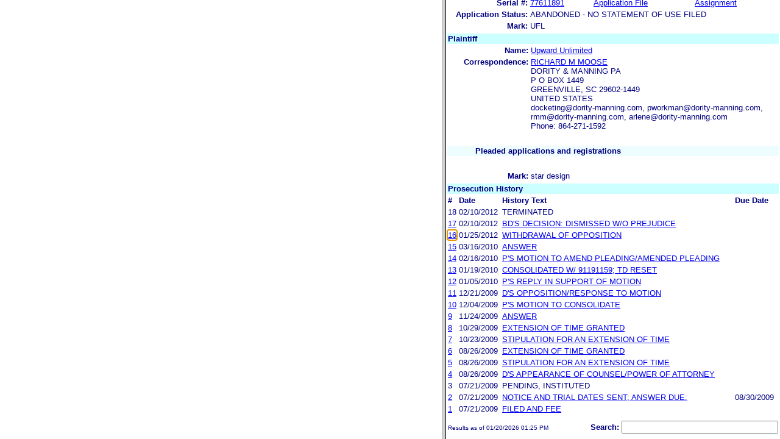

--- FILE ---
content_type: text/html; charset=ISO-8859-1
request_url: https://ttabvue.uspto.gov/ttabvue/v?pno=91191164&pty=OPP&eno=16&mode=frame
body_size: 27451
content:

<!DOCTYPE HTML PUBLIC "-//W3C//DTD HTML 4.01 Transitional//EN" "http://www.w3.org/TR/html4/loose.dtd">
<html lang="en">
<head>
<META http-equiv="Content-Type" content="text/html; charset=UTF-8">
<title>USPTO TTABVUE. Trademark Trial and Appeal Board Inquiry System</title>
<style type="text/css">

        <!--

a.uspto:link {  font-family: Arial, Helvetica, sans-serif ; font-size: 100%; font-weight: bold; color: #003399; text-decoration: none}
a.uspto:visited {  font-family: Arial, Helvetica, sans-serif; font-size: 100%; font-weight: bold; color: #006699; text-decoration: none}
a.uspto:hover {  font-family: Arial, Helvetica, sans-serif; font-size: 100%; font-weight: bold; color: #CC0033; text-decoration: underline}
a.uspto:active {  font-family: Arial, Helvetica, sans-serif; font-size: 100%; font-weight: bold; color: #990033; text-decoration: none}
a.footlinks:link {  font-family: Arial, Helvetica, sans-serif ; font-size: 75%; font-weight: normal; color: #003399; text-decoration: none}
a.footlinks:visited {  font-family: Arial, Helvetica, sans-serif; font-size: 75%; font-weight: normal; color: #006699; text-decoration: none}
a.footlinks:hover {  font-family: Arial, Helvetica, sans-serif; font-size: 75%; font-weight: normal; color: #CC0033; text-decoration: underline}
a.footlinks:active {  font-family: Arial, Helvetica, sans-serif; font-size: 75%; font-weight: normal; color: #990033; text-decoration: none}
a.smalmenu:link {  font-family: Arial, Helvetica, sans-serif ; font-size: 80%; font-weight: bold; color: #003399; text-decoration: none}
a.smalmenu:visited {  font-family: Arial, Helvetica, sans-serif; font-size: 80%; font-weight: bold; color: #006699; text-decoration: none}
a.smalmenu:hover {  font-family: Arial, Helvetica, sans-serif; font-size: 80%; font-weight: bold; color: #CC0033; text-decoration: underline}
a.smalmenu:active {  font-family: Arial, Helvetica, sans-serif; font-size: 80%; font-weight: bold; color: #990033; text-decoration: none}
a.newsheader:link {  font-family: Verdana, Arial, Helvetica, sans-serif; font-size: 80%; font-weight: bold; color: #003399; text-decoration: none}
a.newsheader:visited {  font-family: Verdana, Helvetica, sans-serif; font-size: 80%; font-weight: bold; color: #006699; text-decoration: none}
a.newsheader:hover {  font-family: Verdana, Helvetica, sans-serif; font-size: 80%; font-weight: bold; color: #CC0033; text-decoration: underline}
a.newsheader:active {  font-family: Verdana, Helvetica, sans-serif; font-size: 80%; font-weight: bold; color: #990033; text-decoration: none}
a.text:link {  font-family: Arial, Helvetica, sans-serif; font-size: 80%; font-weight: normal; color: #003399; text-decoration: none}
a.text:visited {  font-family: Arial, Helvetica, sans-serif; font-size: 80%; font-weight: normal; color: #006699; text-decoration: none}
a.text:hover {  font-family: Arial, Helvetica, sans-serif; font-size: 80%; font-weight: normal; color: #CC0033; text-decoration: underline}
a.text:active {  font-family: Arial, Helvetica, sans-serif; font-size: 80%; font-weight: normal; color: #990033; text-decoration: none}
.darkbg {  font-family: Verdana, Helvetica, sans-serif; font-size: 80%; font-weight: bold; color: #FFFFFF; text-decoration: none}
.darkbgsmall {  font-family: Verdana, Helvetica, sans-serif; font-size: 70%; font-weight: bold; color: #FFFFFF; text-decoration: none}
a.darkbg:link {  font-family: Verdana, Helvetica, sans-serif; font-size: 80%; font-weight: bold; color: #FFFFFF; text-decoration: none}
a.darkbg:visited {
        font-family: Verdana, Helvetica, sans-serif;
        font-size: 80%;
        font-weight: bold;
        color: #eeeeee;
        text-decoration: none;
}
a.darkbg:hover {
        font-family: Verdana, Helvetica, sans-serif;
        font-size: 80%;
        font-weight: bold;
        color: #E9DFD3;
        text-decoration: underline;
        background-color: #993300;
}
a.darkbg:active {
        font-family: Verdana, Helvetica, sans-serif;
        font-size: 80%;
        font-weight: bold;
        color: #E9DFD3;
        text-decoration: none;
        background-color: #993300;
}
a.darkbgsmall:link {  font-family: Verdana, Helvetica, sans-serif; font-size: 70%; font-weight: bold; color: #FFFFFF; text-decoration: none}
a.darkbgsmall:visited {
        font-family: Verdana, Helvetica, sans-serif;
        font-size: 70%;
        font-weight: bold;
        color: #eeeeee;
        text-decoration: none;
}
a.darkbgsmall:hover {
        font-family: Verdana, Helvetica, sans-serif;
        font-size: 70%;
        font-weight: bold;
        color: #E9DFD3;
        text-decoration: underline;
        background-color: #993300;
}
a.darkbgsmall:active {
        font-family: Verdana, Helvetica, sans-serif;
        font-size: 70%;
        font-weight: bold;
        color: #E9DFD3;
        text-decoration: none;
        background-color: #993300;
}
a.tinyblu:link {  font-family: Arial, Helvetica, sans-serif; font-size: 75%; font-weight: normal; color: #330066; text-decoration: none}
a.tinyblu:visited {  font-family: Arial, Helvetica, sans-serif; font-size: 75%; font-weight: normal; color: #330066; text-decoration: none}
a.tinyblu:hover {  font-family: Arial, Helvetica, sans-serif; font-size: 75%; font-weight: normal; color: #993333; text-decoration: underline}
a.tinyblu:active {  font-family: Arial, Helvetica, sans-serif; font-size: 75%; font-weight: normal; color: #330066; text-decoration: none}
.tinyblu {  font-family: Arial, Helvetica, sans-serif; font-size: 75%; font-weight: normal; color: #000033; text-decoration: none}
.caption {
        font-family: Verdana, Arial, Helvetica, sans-serif;
        font-size: 100%;
        color: #666666;
        text-decoration: none;
        font-weight: bold
}
.darkbg {
        font-family: Arial, Helvetica, sans-serif;
        font-size: 100%;
        font-weight: bold;
        color: #FFFFFF;
        text-decoration: none;
}
.bigbutton { font-family: Arial, Helvetica, sans-serif;
        font-size: 130%;
        font-weight: bold;
        color: #054169;
        text-decoration: none;
}
.tinytext {
        font-family: Verdana, Helvetica, sans-serif;
        font-size: 75%;
        font-weight: normal;
        color: #336699;
        text-decoration: none;
}
.littlebutton {
        font-family: Arial, Helvetica, sans-serif;
        font-size: 80%;
        color: #53698A;
        text-decoration: none;
        font-weight: bold;
}
.bigbuttonsub {
        font-family: Arial, Helvetica, sans-serif;
        font-size: 50%;
        color: #53698A;
        text-decoration: none;
        font-weight: lighter;
}
.newstext {
        font-family: Verdana, Arial, Helvetica, sans-serif;
        font-size: 70%;
        color: #000000;
        text-decoration: none;
}
.newsdate {
        font-family: Arial, Helvetica, sans-serif;
        font-size: 60%;
        color: #888888;
        text-decoration: none;
}       
.text {
        font-family: Arial, Helvetica, sans-serif;
        font-size: 80%;
        color: #000033;
        text-decoration: none;
        font-weight: lighter;
}
.text2 {
        font-family: Arial, Helvetica, sans-serif;
        font-size: 100%;
        color: #993333;
        text-decoration: none;
        font-weight: lighter;
        }
.vertbar {
        font-family: Verdana, Helvetica, Arial, sans-serif;
        font-size: 100%;
        color: #993333;
        text-decoration: none;
        font-weight: bold;
}
.vertbarsmall {
        font-family: Verdana, Arial, Helvetica, sans-serif;
        font-size: 80%;
        font-weight: bold;
        text-decoration: none;
        color: #993333;
}
.sectionhead {
        font-family: Verdana, Arial, Helvetica, sans-serif;
        font-size: 70%;
        font-weight: bold;
        color: #598AAA;
        }
a.sectionhead:link {
        font-family: Verdana, Arial, Helvetica, sans-serif;
        font-size: 70%;
        font-weight: bold;
        color: #598AAA;
        text-decoration: none
}
a.sectionhead:visited {
        font-family: Verdana, Arial, Helvetica, sans-serif;
        font-size: 70%;
        font-weight: bold;
        color: #598AAA;
        text-decoration: none
}
a.sectionhead:active {
        font-family: Verdana, Arial, Helvetica, sans-serif;
        font-size: 70%;
        font-weight: bold;
        color: #598AAA;
        text-decoration: none
}
a.sectionhead:hover {
        font-family: Verdana, Arial, Helvetica, sans-serif;
        font-size: 70%;
        font-weight: bold;
        color: #9BB9CC;
        text-decoration: underline
}

body {
        font-family: Arial, Helvetica, sans-serif;
        font-weight: normal;
        /*font-size: 70%;*/
}

h1.uspto {
        font-family: Arial, Helvetica, sans-serif;
        font-size: 120%;
        font-weight: bold
}

h2.uspto {
        font-family: Arial, Helvetica, sans-serif;
        font-size: 110%;
        font-weight: bold
}

h3.uspto {
        font-family: Arial, Helvetica, sans-serif;
        font-size: 100%;
        font-weight: bold
}

h4.uspto {
        font-family: Arial, Helvetica, sans-serif;
        font-size: 90%;
        font-weight: bold
}

.legal {
        font-family: "Times New Roman",serif;
        font-weight: normal;
        font-style: italic;
}

th.uspto {
        font-family: Arial, Helvetica, sans-serif;
        font-size: 80%;
        font-weight: bold
}

td.uspto {
        font-family: Arial, Helvetica, sans-serif;
        font-size: 80%;
        font-weight: normal
}       
        
.contentbody{
        font-family: Arial, Helvetica, sans-serif;
        font-size:100%;
        font-weight: normal
}
.smalltext {
        font-family: Arial, Helvetica, sans-serif;
        font-size: 80%;
}
        -->
          </style>
<meta content="text/css" http-equiv="Content-Style-Type">
        <style type="text/css">
        <!--
.t1      { font-family:Verdana, Arial, Helvetica,sans-serif; font-size:18px; font-weight:bold;   font-style:normal; color:#000080; background:#FFFFFF; text-align: center;}
.t11     { font-family:Verdana, Arial, Helvetica,sans-serif; font-size:14px;  font-weight:bold;   font-style:normal; color:#000080; background:#FFFFFF;}
.rnOrig  { font-family:Verdana, Arial, Helvetica,sans-serif; font-size:14px; font-weight:bold;   font-style:italic; color:#FF0000; text-decoration: underline; }
.rn      { font-family:Verdana, Arial, Helvetica,sans-serif; font-size:14px; font-weight:bold; font-style:italic; color:#FF0000; background:#FFFFFF; text-decoration: underline; }
.t2      { font-family:Verdana, Arial, Helvetica,sans-serif; font-size:13px;  font-weight:bold;   font-style:normal; color:#000080; background:#FFFFFF;}
.t2b     { font-family:Verdana, Arial, Helvetica,sans-serif; font-size:13px;  font-weight:bold;   font-style:normal; color:#000080; background:#CCFFFF; }
.red     { color:#FF0000; }
.t3      { font-family:Verdana, Arial, Helvetica,sans-serif; font-size:13px;  font-weight:bold;   font-style:normal; color:#000080; background:#FFFFFF; }
.t3.nowrap { white-space:nowrap; }
.t3nblack     { font-family:Verdana, Arial, Helvetica,sans-serif; font-size:13px; font-style:normal; color:#000000; background:#FFFFFF;}
.t4      { font-family:"MS Sans Serif",Helvetica,sans-serif;font-size:10px;   font-weight:normal; font-style:normal; color:#000080; background:#FFFFFF;}
.t5      { font-family:"Small Fonts",Helvetica,sans-serif;font-size:9px;   font-weight:normal; font-style:normal; color:#000080; background:#FFFFFF;}
.p1      { font-family: Verdana, Arial, Helvetica,sans-serif; font-size:13px; font-weight:normal; font-style:normal; color:#000080; background:#FFFFFF;}
td       { vertical-align: top; }
td.vmiddle {vertical-align: middle; }
.hidden { display:none;}

   body
   {
     background-color:#ffffff;
   }
  /* normal text */
  .plaintext
  {

  }

  /* page title */
  .title
  {
    font-family: "Times New Roman", Times, serif;
    font-size:18px;
    font-weight:bold;
    text-align: center;
    margin: 12px 12px 12px 12px;
    color:#000080;
  }

  /* page title */
  .title2
  {
    font-family: "Times New Roman", Times, serif;
    font-size:16px;
    font-weight:bold;
    text-align: center;
    margin: 12px 12px 12px 12px;
    color:#000080;
  }

  /* page subtitle with error text */
  .errorhdr
  {
    font-family: "Times New Roman", Times, serif;
    font-size:18px;
    font-weight:bold;
    color:#800000;
  }

  /* form number on top ofg the screen */
  .ombformnumber
  {
    font-family:"Small Fonts",Helvetica,sans-serif;
    font-size:9px;
    color:#999999;
  }
  /* topmost part of a page - system name */
  .titletopnote
  {
    font-family:"MS Sans Serif", Helvetica,sans-serif;
    font-size:9px;
    text-align: right;
    color:#000080;
  }

  /* text in navigation bar */
  .navbar
  {
    font-family:"MS Sans Serif", Helvetica,sans-serif;
    font-size:10px;
    color:#000080;
  }

  /* what to do on a page */
  .guideline
  {
    font-family:"MS Sans Serif", Helvetica,sans-serif;
    font-size:14px;
    font-weight:bold;
    color:#000000;
  }

  /* details describing guideline */
  .guideline2
  {
    font-family:"MS Sans Serif", Helvetica,sans-serif;
    font-size:14px;
    font-weight:normal;
    color:#000000;
  }

  /* details describing guideline */
  .guideline2b
  {
    font-family:"MS Sans Serif", Helvetica,sans-serif;
    font-size:14px;
    font-weight:bold;
    color:#000000;
  }

  /* details emphasizing guideline */
  .guideline3
  {
    font-family:"MS Sans Serif", Helvetica,sans-serif;
    font-size:14px;
    font-weight:normal;
    color:#800000;
  }

  /* name of a field */
  .formtext1
  {
    font-family:"MS Sans Serif", Helvetica,sans-serif;
    background:#F8F8F8;
    /*padding: 1px 8px 1px 8px ;*/
    font-size:12px;
    font-weight:bold;
  }

  /* value of a field */
  .formtext2
  {
    font-family:"MS Sans Serif", Helvetica,sans-serif;
    background:#F8F8F8;
    /*padding: 1px 4px 1px 4px ;*/
    font-size:12px;
  }

   /* red star on required field */
  .redstar
  {
    color:red;
    font-weight:bold;
  }
  /* hint in a form field */
  .formhint
  {
    font-family:"MS Sans Serif", Helvetica,sans-serif;
    font-size:70%;
    font-weight:normal;
    font-style:normal;
    color:#000080;
    background:#F8F8F8;
  }

  .formhintnobg
  {
    font-family:"MS Sans Serif", Helvetica,sans-serif;
    font-size:11px;
    font-weight:normal;
    font-style:normal;
    color:#000080;
  }

  /* Initial question */
  .iq1
  {
    font-family:"MS Sans Serif", Helvetica,sans-serif;
    font-size:12px;
    font-weight:bold;
    font-style:normal;
    margin: 12px 12px 12px 12px;
    padding: 4px 4px 4px 4px;
    background:#EEEEEE;
    /*WWbackground:#99CCCC;*/
  }

  /* possible choices for an answer */
  .c1
  {
    font-family:"MS Sans Serif", Helvetica,sans-serif;
    font-size:12px;
    font-weight:normal;
    font-style:normal;
    margin: 12px 12px 12px 24px;
    background:#FFFFFF;
  }

  /* three of below are used for framed notes */
  .note
  {
    font-family:"MS Sans Serif", Helvetica,sans-serif;
    font-size:11px;
    font-weight:normal;
    font-style:normal;
    margin: 12px 3px 12px 3px;
    padding: 4px 4px 4px 12px;
    border-style: solid;
    border-width: 1px;
    border-color: #000080;
    color:#000080;
    background:#EEEEEE;
    /* padding: 1px 4px 1px 4px ;*/
  }

  .notehdr
  {
    font-family:"MS Sans Serif", Helvetica,sans-serif;
    font-size:11px;
    font-weight:normal;
    color:#000080;
    background:#EEEEEE;
  }

  .notebody
  {
    font-family:"MS Sans Serif", Helvetica,sans-serif;
    font-size:11px;
    font-weight:normal;
    padding: 4px 4px 4px 4px ;
    color:#000080;
    background:#EEEEEE;
  }

  /* outermost table */
  .outermost
  {
    border-color: #333333;
    background:#CCCCCC;
  }

  .outermostx
  {
    border-width: 1px;
    /*border-color: #555555;*/
    border-color: #333333;
    background:#CCCCCC;
    margin: 12px 0px 12px 0px;
  }

  /* frame to show request text */
  .reqframe
  {
    border-width: 2px;
    border-color: #555555;
    background:#EEEEEE;
    margin: 12px 0px 12px 0px;
  }

  /*
  .button
  {
    font-family:Verdana, Arial, Helvetica,sans-serif;
    font-size:8pt;
  }
  */
-->
        </style>
<script type="text/javascript">
  <!--
var NS4 = (document.layers);
//var IE4 = (document.all);

function eventOnLoad()
{
  if (NS4)
    document.captureEvents(Event.KEYPRESS);
  document.onkeypress = autoFocusOnFirstTextInput;
}

function autoFocusOnFirstTextInput(e)
{
  var whichASC = (NS4) ? e.which : event.keyCode;
  whichTarget = (NS4) ? e.target.name : event.srcElement.name;
  //whichValue = (NS4) ? e.target.value : event.srcElement.value;
  //whichType = (NS4) ? e.target.type : event.srcElement.type;
  if(whichASC<48 || whichASC >57)
    return;

  var firstForm=document.forms[0];
  if(firstForm==null)
    return;
  var el=firstForm.elements;
  var i;
  for(i=0;i<el.length;i++)
  {
    if(el[i].type=="text")
    {
      if(NS4 && whichTarget!=el[i].name && el[i].value.length==0)
        el[i].value=String.fromCharCode(whichASC);
      el[i].focus();
      return;
    }
  }
}

function showHelp(name)
{
  var helpWindow=window.open("help.html#"+name, "helpwindow",
   "width=500, height=300,status=no,resizable=yes,toolbar=yes,menubar=no,scrollbars=yes");
  helpWindow.focus();
  return false;
}
// -->
</script>
<noscript></noscript>
</head>
<body bgcolor="#FFFFFF" marginheight="0" marginwidth="0" topmargin="0" leftmargin="0">
<form target="_top" method="get" action="v">
<table cellspacing="0" cellpadding="0" border="0" width="100%">
<tr>
<td align="left"><a target="_top" href="v"><img alt="TTABVUE Home" src="images/ttabvue-small.gif" border="0"></a></td><td align="right"><span class="t3"><label for="qs">Search: </label></span><input value="" id="qs" name="qs" size="30" maxlength="100" type="text"></td>
</tr>
</table>
</form>
<h2 class="t1">Opposition</h2>
<table summary="layout" border="0" width="100%">
<tbody>
<tr>
<th align="right" class="t3">Number:</th><td class="p1">91191164</td><th align="right" class="t3">Filing Date:</th><td class="p1">07/21/2009</td>
</tr>
<tr>
<th align="right" class="t3">Status:</th><td class="p1">Terminated</td><th align="right" class="t3">Status Date:</th><td class="p1">02/10/2012</td>
</tr>
<tr>
<th align="right" class="t3">General Contact Number:</th><td class="p1">571-272-8500</td>
</tr>
<tr>
<th align="right" class="t3">Interlocutory Attorney:</th><td colspan="3" class="p1"><a href="https://portal.uspto.gov/EmployeeSearch/uspto_EmployeeSearch_Result.action?employeeForm.name=WINTER" target="_blank">ELIZABETH WINTER</a></td>
</tr>
<tr>
<th align="right" class="t3">Paralegal Name:</th><td colspan="3" class="p1"><a href="https://portal.uspto.gov/EmployeeSearch/uspto_EmployeeSearch_Result.action?employeeForm.name=HILL_TYSON" target="_blank">MONIQUE HILL_TYSON</a></td>
</tr>
</tbody>
</table>
<table summary="layout" border="0" width="100%">
<tbody>
<tr>
<td class="t2b" align="left" colspan="10">Defendant</td>
</tr>
<tr>
<th class="t3" width="25%" align="right">Name:</th><td class="p1" colspan="5"><a href="v?pnam=United%20Football%20League,%20LLC%20%20" target="_top">United Football League, LLC  </a></td>
</tr>
<tr>
<th class="t3" valign="top" align="right">Correspondence:</th><td class="p1" colspan="3"><a href="v?corr=SARA%20Y%20BECCIA" target="_top">SARA Y BECCIA</a><br>BURNS &amp; LEVINSON LLP<br>125 SUMMER STREET <br>BOSTON, MA 02110-1624<br>UNITED STATES<br>sbeccia@burnslev.com, trademarks@burnslev.com, lcarroll@burnslev.com<br> Phone: 617-345-3000</td>
</tr>
<tr>
<td>&nbsp;</td>
</tr>
<tr>
<th style="background:#eefdff;text-align:left;" colspan="10" class="t3"><span style="margin-left:45px;">Applications/registrations</span></th>
</tr>
<tr>
<td>&nbsp;</td>
</tr>
<tr>
<th class="t3" align="right">Serial #:</th><td class="p1 vmiddle"><a target="_blank" href="https://tsdr.uspto.gov/#caseNumber=77611891&amp;caseType=SERIAL_NO&amp;searchType=statusSearch">77611891</a></td><td class="p1 vmiddle"><a target="_blank" href="https://tsdr.uspto.gov/#caseNumber=77611891&amp;caseType=SERIAL_NO&amp;searchType=documentSearch">Application File</a></td><td class="p1 vmiddle"><a href="https://assignmentcenter.uspto.gov/search/trademark?serialNumber=77611891" target="_blank">Assignment</a></td><th class="t3" align="right"> </th><td class="p1"> </td>
</tr>
<tr>
<th class="t3" align="right">Application Status: </th><td colspan="3" class="p1">ABANDONED - NO STATEMENT OF USE FILED</td>
</tr>
<tr>
<th class="t3" align="right">Mark: </th><td colspan="3" class="p1">UFL</td>
</tr>
</tbody>
</table>
<table summary="layout" border="0" width="100%">
<tbody>
<tr>
<td class="t2b" align="left" colspan="10">Plaintiff</td>
</tr>
<tr>
<th class="t3" width="25%" align="right">Name:</th><td class="p1" colspan="5"><a href="v?pnam=Upward%20Unlimited%20%20" target="_top">Upward Unlimited  </a></td>
</tr>
<tr>
<th class="t3" valign="top" align="right">Correspondence:</th><td class="p1" colspan="3"><a href="v?corr=RICHARD%20M%20MOOSE" target="_top">RICHARD M MOOSE</a><br>DORITY &amp; MANNING PA<br>P O BOX 1449 <br>GREENVILLE, SC 29602-1449<br>UNITED STATES<br>docketing@dority-manning.com, pworkman@dority-manning.com, rmm@dority-manning.com, arlene@dority-manning.com<br> Phone: 864-271-1592</td>
</tr>
<tr>
<td>&nbsp;</td>
</tr>
<tr>
<th style="background:#eefdff;text-align:left;" colspan="10" class="t3"><span style="margin-left:45px;">Pleaded applications and registrations</span></th>
</tr>
<tr>
<td>&nbsp;</td>
</tr>
<tr>
<th class="t3" align="right">Mark: </th><td colspan="3" class="p1">star design</td>
</tr>
</tbody>
</table>
<table border="0" width="100%">
<thead>
<tr>
<th align="left" class="t2b" colspan="5">Prosecution History</th>
</tr>
<tr>
<th align="left" class="t3">#</th><th align="left" class="t3">Date</th><th align="left" class="t3">History Text</th><th align="left" class="t3">Due Date
                       </th>
</tr>
</thead>
<tbody>
<tr>
<td class="p1">18</td><td class="p1">02/10/2012</td><td class="p1">TERMINATED</td><td class="p1"></td>
</tr>
<tr>
<td class="p1"><a id="eno_17" target="_top" href="v?pno=91191164&amp;pty=OPP&amp;eno=17">17</a></td><td class="p1">02/10/2012</td><td class="p1"><a id="eno_17" target="_top" href="v?pno=91191164&amp;pty=OPP&amp;eno=17">BD'S  DECISION: DISMISSED W/O PREJUDICE</a></td><td class="p1"></td>
</tr>
<tr>
<td class="p1"><a id="eno_16" target="_top" href="v?pno=91191164&amp;pty=OPP&amp;eno=16">16</a></td><td class="p1">01/25/2012</td><td class="p1"><a id="eno_16" target="_top" href="v?pno=91191164&amp;pty=OPP&amp;eno=16">WITHDRAWAL OF OPPOSITION</a></td><td class="p1"></td>
</tr>
<tr>
<td class="p1"><a id="eno_15" target="_top" href="v?pno=91191164&amp;pty=OPP&amp;eno=15">15</a></td><td class="p1">03/16/2010</td><td class="p1"><a id="eno_15" target="_top" href="v?pno=91191164&amp;pty=OPP&amp;eno=15">ANSWER</a></td><td class="p1"></td>
</tr>
<tr>
<td class="p1"><a id="eno_14" target="_top" href="v?pno=91191164&amp;pty=OPP&amp;eno=14">14</a></td><td class="p1">02/16/2010</td><td class="p1"><a id="eno_14" target="_top" href="v?pno=91191164&amp;pty=OPP&amp;eno=14">P'S MOTION TO AMEND PLEADING/AMENDED PLEADING</a></td><td class="p1"></td>
</tr>
<tr>
<td class="p1"><a id="eno_13" target="_top" href="v?pno=91191164&amp;pty=OPP&amp;eno=13">13</a></td><td class="p1">01/19/2010</td><td class="p1"><a id="eno_13" target="_top" href="v?pno=91191164&amp;pty=OPP&amp;eno=13">CONSOLIDATED W/ 91191159; TD RESET</a></td><td class="p1"></td>
</tr>
<tr>
<td class="p1"><a id="eno_12" target="_top" href="v?pno=91191164&amp;pty=OPP&amp;eno=12">12</a></td><td class="p1">01/05/2010</td><td class="p1"><a id="eno_12" target="_top" href="v?pno=91191164&amp;pty=OPP&amp;eno=12">P'S REPLY IN SUPPORT OF MOTION</a></td><td class="p1"></td>
</tr>
<tr>
<td class="p1"><a id="eno_11" target="_top" href="v?pno=91191164&amp;pty=OPP&amp;eno=11">11</a></td><td class="p1">12/21/2009</td><td class="p1"><a id="eno_11" target="_top" href="v?pno=91191164&amp;pty=OPP&amp;eno=11">D'S OPPOSITION/RESPONSE TO MOTION</a></td><td class="p1"></td>
</tr>
<tr>
<td class="p1"><a id="eno_10" target="_top" href="v?pno=91191164&amp;pty=OPP&amp;eno=10">10</a></td><td class="p1">12/04/2009</td><td class="p1"><a id="eno_10" target="_top" href="v?pno=91191164&amp;pty=OPP&amp;eno=10">P'S MOTION TO CONSOLIDATE</a></td><td class="p1"></td>
</tr>
<tr>
<td class="p1"><a id="eno_9" target="_top" href="v?pno=91191164&amp;pty=OPP&amp;eno=9">9</a></td><td class="p1">11/24/2009</td><td class="p1"><a id="eno_9" target="_top" href="v?pno=91191164&amp;pty=OPP&amp;eno=9">ANSWER</a></td><td class="p1"></td>
</tr>
<tr>
<td class="p1"><a id="eno_8" target="_top" href="v?pno=91191164&amp;pty=OPP&amp;eno=8">8</a></td><td class="p1">10/29/2009</td><td class="p1"><a id="eno_8" target="_top" href="v?pno=91191164&amp;pty=OPP&amp;eno=8">EXTENSION OF TIME GRANTED</a></td><td class="p1"></td>
</tr>
<tr>
<td class="p1"><a id="eno_7" target="_top" href="v?pno=91191164&amp;pty=OPP&amp;eno=7">7</a></td><td class="p1">10/23/2009</td><td class="p1"><a id="eno_7" target="_top" href="v?pno=91191164&amp;pty=OPP&amp;eno=7">STIPULATION FOR AN EXTENSION OF TIME</a></td><td class="p1"></td>
</tr>
<tr>
<td class="p1"><a id="eno_6" target="_top" href="v?pno=91191164&amp;pty=OPP&amp;eno=6">6</a></td><td class="p1">08/26/2009</td><td class="p1"><a id="eno_6" target="_top" href="v?pno=91191164&amp;pty=OPP&amp;eno=6">EXTENSION OF TIME GRANTED</a></td><td class="p1"></td>
</tr>
<tr>
<td class="p1"><a id="eno_5" target="_top" href="v?pno=91191164&amp;pty=OPP&amp;eno=5">5</a></td><td class="p1">08/26/2009</td><td class="p1"><a id="eno_5" target="_top" href="v?pno=91191164&amp;pty=OPP&amp;eno=5">STIPULATION FOR AN EXTENSION OF TIME</a></td><td class="p1"></td>
</tr>
<tr>
<td class="p1"><a id="eno_4" target="_top" href="v?pno=91191164&amp;pty=OPP&amp;eno=4">4</a></td><td class="p1">08/26/2009</td><td class="p1"><a id="eno_4" target="_top" href="v?pno=91191164&amp;pty=OPP&amp;eno=4">D'S APPEARANCE OF COUNSEL/POWER OF ATTORNEY</a></td><td class="p1"></td>
</tr>
<tr>
<td class="p1">3</td><td class="p1">07/21/2009</td><td class="p1">PENDING, INSTITUTED</td><td class="p1"></td>
</tr>
<tr>
<td class="p1"><a id="eno_2" target="_top" href="v?pno=91191164&amp;pty=OPP&amp;eno=2">2</a></td><td class="p1">07/21/2009</td><td class="p1"><a id="eno_2" target="_top" href="v?pno=91191164&amp;pty=OPP&amp;eno=2">NOTICE AND TRIAL DATES SENT;  ANSWER DUE:</a></td><td class="p1">08/30/2009</td>
</tr>
<tr>
<td class="p1"><a id="eno_1" target="_top" href="v?pno=91191164&amp;pty=OPP&amp;eno=1">1</a></td><td class="p1">07/21/2009</td><td class="p1"><a id="eno_1" target="_top" href="v?pno=91191164&amp;pty=OPP&amp;eno=1">FILED AND FEE</a></td><td class="p1"></td>
</tr>
</tbody>
</table>
<form target="_top" method="get" action="v" style="margin-top:6px; margin-bottom:6px;">
<table summary="layout" width="100%" border="0">
<tbody>
<tr>
<td style="vertical-align:baseline; text-align:left;" class="t4">Results as of 01/20/2026 01:25 PM</td><td style="vertical-align:baseline; text-align:right;" width="10%" class="t3"><label for="qs">Search: </label></td><td style="vertical-align:baseline; text-align:left;" width="10%"><input value="" id="qs" name="qs" size="30" maxlength="100" type="text"></td>
</tr>
</tbody>
</table>
</form>
</body>
</html>
